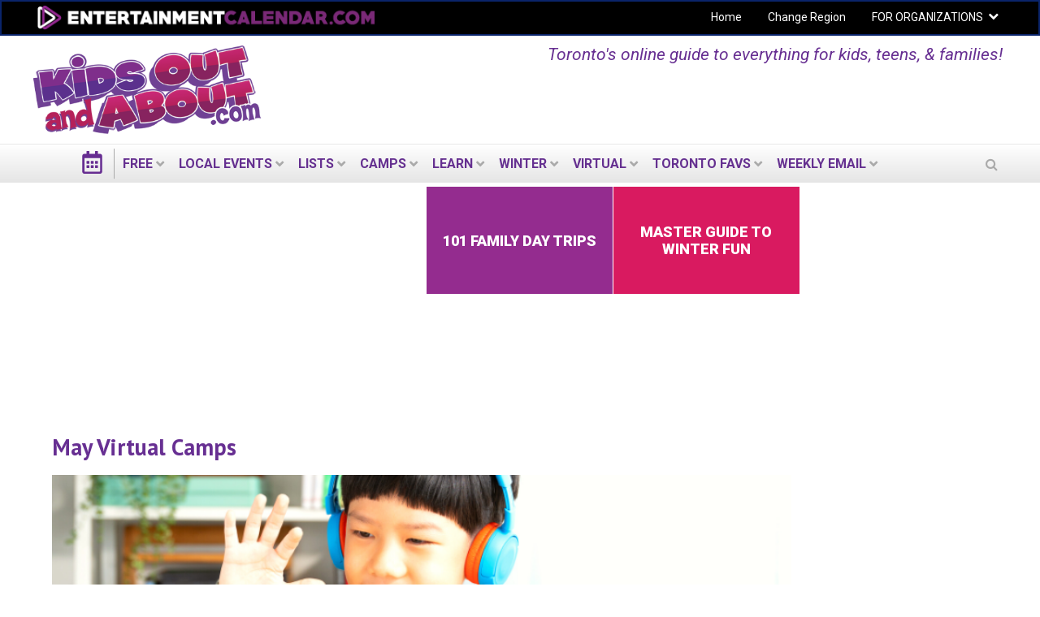

--- FILE ---
content_type: text/html; charset=utf-8
request_url: https://toronto.kidsoutandabout.com/content/may-virtual-camps
body_size: 17951
content:
<!DOCTYPE html PUBLIC "-//W3C//DTD XHTML+RDFa 1.0//EN"
  "http://www.w3.org/MarkUp/DTD/xhtml-rdfa-1.dtd">
<html lang="en" dir="ltr"
  xmlns:og="http://ogp.me/ns#"
  xmlns:content="http://purl.org/rss/1.0/modules/content/"
  xmlns:dc="http://purl.org/dc/terms/"
  xmlns:foaf="http://xmlns.com/foaf/0.1/"
  xmlns:rdfs="http://www.w3.org/2000/01/rdf-schema#"
  xmlns:sioc="http://rdfs.org/sioc/ns#"
  xmlns:sioct="http://rdfs.org/sioc/types#"
  xmlns:skos="http://www.w3.org/2004/02/skos/core#"
  xmlns:xsd="http://www.w3.org/2001/XMLSchema#">
<head profile="http://www.w3.org/1999/xhtml/vocab">
  <meta charset="utf-8">
  <meta name="viewport" content="width=device-width, initial-scale=1.0"><meta name="apple-itunes-app" content="app-id=1261940379">
  <meta http-equiv="Content-Type" content="text/html; charset=utf-8" />
<link rel="shortcut icon" href="https://toronto.kidsoutandabout.com/sites/default/files/koaa_favicon_1.png" type="image/png" />
<script type="application/ld+json">{
    "@context": "http://schema.org",
    "@graph": [
        {
            "@type": "BlogPosting",
            "headline": "May Virtual Camps",
            "description": "Virtual camp programs: May 2026",
            "author": {
                "@type": "Person",
                "@id": "https://toronto.kidsoutandabout.com/users/axtonenter2",
                "name": "AxtonEnter2",
                "url": "https://toronto.kidsoutandabout.com/users/axtonenter2"
            },
            "publisher": {
                "@type": "Organization",
                "@id": "http://www.entertainmentcalendar.com",
                "name": "Entertainment Calendar",
                "url": "http://www.entertainmentcalendar.com",
                "logo": {
                    "@type": "ImageObject",
                    "representativeOfPage": "True",
                    "url": "http://www.entertainmentcalendar.com/img/ec-logo-dark.6de84172.png",
                    "width": "674",
                    "height": "65"
                }
            },
            "datePublished": "Tuesday, January 25, 2022 - 12:02",
            "dateModified": "Thursday, December 11, 2025 - 17:04",
            "image": {
                "@type": "ImageObject",
                "representativeOfPage": "True",
                "url": "https://d2a3qa7amybvvs.cloudfront.net/styles/node_view_200x/s3/s3fs-public/2022-11/field_image/boywavinglaptop.jpg?itok=2xrRICcc",
                "width": "200",
                "height": "200"
            },
            "mainEntityOfPage": "https://toronto.kidsoutandabout.com/content/may-virtual-camps",
            "about": ""
        }
    ]
}</script>
<meta name="description" content="Virtual camp programs: May 2026" />
<meta name="generator" content="Drupal 7 (http://drupal.org)" />
<link rel="canonical" href="https://toronto.kidsoutandabout.com/content/may-virtual-camps" />
<meta property="og:site_name" content="Kids Out and About Toronto" />
<meta property="og:type" content="article" />
<meta property="og:url" content="https://toronto.kidsoutandabout.com/content/may-virtual-camps" />
<meta property="og:title" content="May Virtual Camps" />
<meta property="og:description" content="Virtual camp programs: May 2026" />
<meta property="og:image" content="https://d2a3qa7amybvvs.cloudfront.net/s3fs-public/2022-11/field_image/boywavinglaptop.jpg" />
<meta name="twitter:card" content="summary" />
<meta name="twitter:url" content="https://toronto.kidsoutandabout.com/content/may-virtual-camps" />
<meta name="twitter:title" content="May Virtual Camps" />
<meta name="twitter:description" content="Virtual / Online Camps in May 2026: Virtual camps: Week of May 3, 2026 Virtual camps: Week of May 10, 2026 Virtual camps: Week of May 17, 2026 Virtual camps: Week of May 24, 2026 Virtual camps: Week" />
<meta name="twitter:image" content="https://d2a3qa7amybvvs.cloudfront.net/s3fs-public/2022-11/field_image/boywavinglaptop.jpg" />
 <!-- Google Tag Manager --><noscript><iframe src="//www.googletagmanager.com/ns.html?id=GTM-NSFGTH6" height="0" width="0" style="display:none;visibility:hidden"></iframe></noscript><script>(function(w,d,s,l,i){w[l]=w[l]||[];w[l].push({'gtm.start':new Date().getTime(),event:'gtm.js'});var f=d.getElementsByTagName(s)[0],j=d.createElement(s),dl=l!='dataLayer'?'&l='+l:'';j.async=true;j.src='//www.googletagmanager.com/gtm.js?id='+i+dl;f.parentNode.insertBefore(j,f);})(window,document,'script','dataLayer','GTM-NSFGTH6');</script><!-- End Google Tag Manager -->  <title>May Virtual Camps | Kids Out and About Toronto</title>
  <style type="text/css" media="all">
@import url("https://toronto.kidsoutandabout.com/modules/system/system.base.css?t7cw0w");
@import url("https://toronto.kidsoutandabout.com/modules/system/system.menus.css?t7cw0w");
@import url("https://toronto.kidsoutandabout.com/modules/system/system.messages.css?t7cw0w");
@import url("https://toronto.kidsoutandabout.com/modules/system/system.theme.css?t7cw0w");
</style>
<style type="text/css" media="all">
@import url("https://toronto.kidsoutandabout.com/sites/all/modules/contrib/jquery_update/replace/ui/themes/base/minified/jquery.ui.core.min.css?t7cw0w");
@import url("https://toronto.kidsoutandabout.com/sites/all/modules/contrib/jquery_update/replace/ui/themes/base/minified/jquery.ui.datepicker.min.css?t7cw0w");
@import url("https://toronto.kidsoutandabout.com/sites/all/modules/contrib/blazy/css/blazy.css?t7cw0w");
@import url("https://toronto.kidsoutandabout.com/sites/all/modules/contrib/blazy/css/components/blazy.filter.css?t7cw0w");
@import url("https://toronto.kidsoutandabout.com/sites/all/modules/contrib/blazy/css/components/blazy.ratio.css?t7cw0w");
@import url("https://toronto.kidsoutandabout.com/sites/all/modules/contrib/blazy/css/components/blazy.loading.css?t7cw0w");
</style>
<style type="text/css" media="all">
@import url("https://toronto.kidsoutandabout.com/sites/all/modules/contrib/calendar/css/calendar_multiday.css?t7cw0w");
@import url("https://toronto.kidsoutandabout.com/modules/comment/comment.css?t7cw0w");
@import url("https://toronto.kidsoutandabout.com/sites/all/modules/contrib/date/date_api/date.css?t7cw0w");
@import url("https://toronto.kidsoutandabout.com/sites/all/modules/contrib/date/date_popup/themes/datepicker.1.7.css?t7cw0w");
@import url("https://toronto.kidsoutandabout.com/sites/all/modules/contrib/date/date_repeat_field/date_repeat_field.css?t7cw0w");
@import url("https://toronto.kidsoutandabout.com/sites/all/modules/contrib/fences/field.css?t7cw0w");
@import url("https://toronto.kidsoutandabout.com/sites/all/modules/custom/koaa_import/koaa_import.css?t7cw0w");
@import url("https://toronto.kidsoutandabout.com/modules/node/node.css?t7cw0w");
@import url("https://toronto.kidsoutandabout.com/sites/all/modules/contrib/office_hours/office_hours.css?t7cw0w");
@import url("https://toronto.kidsoutandabout.com/modules/search/search.css?t7cw0w");
@import url("https://toronto.kidsoutandabout.com/modules/user/user.css?t7cw0w");
@import url("https://toronto.kidsoutandabout.com/sites/all/modules/contrib/views/css/views.css?t7cw0w");
</style>
<style type="text/css" media="all">
@import url("https://toronto.kidsoutandabout.com/sites/all/modules/contrib/apachesolr_autocomplete/apachesolr_autocomplete.css?t7cw0w");
@import url("https://toronto.kidsoutandabout.com/sites/all/modules/contrib/apachesolr_autocomplete/jquery-autocomplete/jquery.autocomplete.css?t7cw0w");
@import url("https://toronto.kidsoutandabout.com/sites/all/modules/contrib/ctools/css/ctools.css?t7cw0w");
@import url("https://toronto.kidsoutandabout.com/sites/all/modules/contrib/jscrollpane/css/jquery.jscrollpane.css?t7cw0w");
</style>
<link type="text/css" rel="stylesheet" href="https://toronto.kidsoutandabout.com/sites/all/modules/contrib/popup/popup.css?t7cw0w" media="all" />
<style type="text/css" media="all">
@import url("https://toronto.kidsoutandabout.com/sites/all/modules/custom/koaa_cloner/k_cloner.css?t7cw0w");
</style>
<style type="text/css" media="all">
<!--/*--><![CDATA[/*><!--*/
.hide-submit-text{margin:0 10px;}
.hide-submit-text{margin:0 10px;}

/*]]>*/-->
</style>
<style type="text/css" media="all">
@import url("https://toronto.kidsoutandabout.com/sites/all/libraries/mmenu/dist/css/jquery.mmenu.all.css?t7cw0w");
</style>
<style type="text/css" media="all">
<!--/*--><![CDATA[/*><!--*/
@media screen and (min-width:960px){.responsive-menu-block-wrapper.responsive-menu-block{display:block;}#block-responsive-menu-toggle{display:none;}}

/*]]>*/-->
</style>
<style type="text/css" media="all">
@import url("https://toronto.kidsoutandabout.com/sites/all/modules/contrib/responsive_menu/css/responsive_menu.css?t7cw0w");
@import url("https://toronto.kidsoutandabout.com/sites/all/themes/koaa_responsive/dist/css/custom.css?t7cw0w");
</style>
<style type="text/css" media="all">
<!--/*--><![CDATA[/*><!--*/
.mc-modal{z-index:99992 !important;

/*]]>*/-->
</style>
<link type="text/css" rel="stylesheet" href="https://maxcdn.bootstrapcdn.com/font-awesome/4.5.0/css/font-awesome.min.css" media="all" />
<style type="text/css" media="all">
@import url("https://toronto.kidsoutandabout.com/sites/all/modules/contrib/hide_submit/css/hide_submit.css?t7cw0w");
</style>
<style type="text/css" media="all">
@import url("https://toronto.kidsoutandabout.com/sites/all/themes/koaa_responsive/dist/css/styles.css?t7cw0w");
</style>
  <!-- HTML5 element support for IE6-8 -->
  <!--[if lt IE 9]>
    <script src="//html5shiv.googlecode.com/svn/trunk/html5.js"></script>
  <![endif]-->
  <script type="text/javascript" src="https://toronto.kidsoutandabout.com/sites/default/files/js/js_h8Od-FAGkhR_7A30HaaMaTrO_5Hale-5uw8QHV7ogq0.js"></script>
<script type="text/javascript" src="https://toronto.kidsoutandabout.com/sites/default/files/js/js_AiSU4THWVjgAj6jmd7FlEbFEv0WCR8u23vBCzcquX0Y.js"></script>
<script type="text/javascript" src="https://toronto.kidsoutandabout.com/sites/default/files/js/js_scMQqIKt72RsGNgq3Ue1-9Y2r4esjl3yE2H7Y3ZgIxc.js"></script>
<script type="text/javascript" src="https://toronto.kidsoutandabout.com/sites/default/files/js/js_nT-srI5ri-vW_1tnLNNr8HdoTlRMYSI50XOFSxPxUZc.js"></script>
<script type="text/javascript" src="https://toronto.kidsoutandabout.com/sites/all/modules/contrib/popup/popup.js?t7cw0w"></script>
<script type="text/javascript" src="https://toronto.kidsoutandabout.com/sites/default/files/js/js_g536RYQ_qW4_QG38MCIKJpmrdYd2Q47bk2LItb7CKuQ.js"></script>
<script type="text/javascript" src="https://toronto.kidsoutandabout.com/sites/default/files/js/js_vqNz8CgQS-96Um8qCcWjqIfk64tAoBxcxf-Y40tWs60.js"></script>
<script type="text/javascript">
<!--//--><![CDATA[//><!--
jQuery.extend(Drupal.settings, {"basePath":"\/","pathPrefix":"","ajaxPageState":{"theme":"koaa_responsive","theme_token":"SMKrzp8zmnPvAhusSxAlw-HuNKS7eH7IOE0bl7HGnhM","js":{"0":1,"sites\/all\/modules\/contrib\/responsive_menu\/js\/responsive_menu.config.js":1,"sites\/all\/modules\/contrib\/jquery_update\/replace\/jquery\/1.10\/jquery.min.js":1,"misc\/jquery-extend-3.4.0.js":1,"misc\/jquery-html-prefilter-3.5.0-backport.js":1,"misc\/jquery.once.js":1,"misc\/drupal.js":1,"sites\/all\/modules\/contrib\/jquery_update\/replace\/ui\/ui\/minified\/jquery.ui.core.min.js":1,"sites\/all\/libraries\/blazy\/blazy.min.js":1,"sites\/all\/modules\/contrib\/blazy\/js\/dblazy.min.js":1,"sites\/all\/modules\/contrib\/blazy\/js\/bio.min.js":1,"sites\/all\/modules\/contrib\/blazy\/js\/bio.media.min.js":1,"sites\/all\/modules\/contrib\/blazy\/js\/blazy.load.min.js":1,"sites\/all\/modules\/contrib\/jquery_update\/replace\/ui\/ui\/minified\/jquery.ui.datepicker.min.js":1,"sites\/all\/modules\/contrib\/admin_menu\/admin_devel\/admin_devel.js":1,"sites\/all\/modules\/contrib\/apachesolr_sort\/apachesolr_sort.js":1,"sites\/all\/modules\/contrib\/apachesolr_autocomplete\/apachesolr_autocomplete.js":1,"sites\/all\/modules\/contrib\/apachesolr_autocomplete\/jquery-autocomplete\/jquery.autocomplete.js":1,"sites\/all\/modules\/contrib\/cleantalk\/src\/js\/apbct-public.js":1,"sites\/all\/modules\/contrib\/iframe\/iframe.js":1,"sites\/all\/modules\/contrib\/jquery_ajax_load\/jquery_ajax_load.js":1,"sites\/all\/modules\/contrib\/jscrollpane\/js\/jquery.jscrollpane.min.js":1,"sites\/all\/modules\/contrib\/jscrollpane\/js\/jquery.mousewheel.js":1,"sites\/all\/modules\/contrib\/jscrollpane\/js\/script.js":1,"sites\/all\/modules\/contrib\/popup\/popup.js":1,"sites\/all\/modules\/custom\/koaa_cloner\/k_cloner.js":1,"sites\/all\/modules\/contrib\/service_links\/js\/facebook_share.js":1,"sites\/all\/modules\/contrib\/service_links\/js\/twitter_button.js":1,"sites\/all\/modules\/contrib\/service_links\/js\/pinterest_button.js":1,"sites\/all\/libraries\/superfish\/dist\/js\/hoverIntent.js":1,"sites\/all\/libraries\/superfish\/dist\/js\/superfish.min.js":1,"sites\/all\/libraries\/mmenu\/dist\/js\/jquery.mmenu.all.min.js":1,"sites\/all\/modules\/custom\/koaa_ajax_search\/js\/iframeResizer.min.js":1,"sites\/all\/modules\/custom\/koaa_ajax_search\/js\/koaa_ajax_search.js":1,"sites\/all\/modules\/contrib\/field_group\/field_group.js":1,"sites\/all\/modules\/contrib\/hide_submit\/js\/hide_submit.js":1,"sites\/all\/themes\/koaa_responsive\/dist\/js\/app.js":1},"css":{"modules\/system\/system.base.css":1,"modules\/system\/system.menus.css":1,"modules\/system\/system.messages.css":1,"modules\/system\/system.theme.css":1,"misc\/ui\/jquery.ui.core.css":1,"misc\/ui\/jquery.ui.theme.css":1,"misc\/ui\/jquery.ui.datepicker.css":1,"sites\/all\/modules\/contrib\/blazy\/css\/blazy.css":1,"sites\/all\/modules\/contrib\/blazy\/css\/components\/blazy.filter.css":1,"sites\/all\/modules\/contrib\/blazy\/css\/components\/blazy.ratio.css":1,"sites\/all\/modules\/contrib\/blazy\/css\/components\/blazy.loading.css":1,"sites\/all\/modules\/contrib\/calendar\/css\/calendar_multiday.css":1,"modules\/comment\/comment.css":1,"sites\/all\/modules\/contrib\/date\/date_api\/date.css":1,"sites\/all\/modules\/contrib\/date\/date_popup\/themes\/datepicker.1.7.css":1,"sites\/all\/modules\/contrib\/date\/date_repeat_field\/date_repeat_field.css":1,"modules\/field\/theme\/field.css":1,"sites\/all\/modules\/custom\/koaa_import\/koaa_import.css":1,"modules\/node\/node.css":1,"sites\/all\/modules\/contrib\/office_hours\/office_hours.css":1,"modules\/search\/search.css":1,"modules\/user\/user.css":1,"sites\/all\/modules\/contrib\/views\/css\/views.css":1,"sites\/all\/modules\/contrib\/apachesolr_autocomplete\/apachesolr_autocomplete.css":1,"sites\/all\/modules\/contrib\/apachesolr_autocomplete\/jquery-autocomplete\/jquery.autocomplete.css":1,"sites\/all\/modules\/contrib\/ctools\/css\/ctools.css":1,"sites\/all\/modules\/contrib\/jscrollpane\/css\/jquery.jscrollpane.css":1,"sites\/all\/modules\/contrib\/popup\/popup.css":1,"sites\/all\/modules\/custom\/koaa_cloner\/k_cloner.css":1,"0":1,"1":1,"sites\/all\/libraries\/mmenu\/dist\/css\/jquery.mmenu.all.css":1,"2":1,"sites\/all\/modules\/contrib\/responsive_menu\/css\/responsive_menu.css":1,"sites\/all\/themes\/koaa_responsive\/dist\/css\/custom.css":1,"3":1,"https:\/\/maxcdn.bootstrapcdn.com\/font-awesome\/4.5.0\/css\/font-awesome.min.css":1,"sites\/all\/modules\/contrib\/hide_submit\/css\/hide_submit.css":1,"sites\/all\/themes\/koaa_responsive\/dist\/css\/styles.css":1,"sites\/all\/themes\/koaa_responsive\/dist\/css\/jquery.ui.theme.min.css":1}},"apachesolr_autocomplete":{"path":"\/apachesolr_autocomplete","forms":{"search-block-form":{"id":"search-block-form","path":"\/apachesolr_autocomplete_callback\/apachesolr_search_page%3Acore_search"},"search-block-form--2":{"id":"search-block-form--2","path":"\/apachesolr_autocomplete_callback\/apachesolr_search_page%3Acore_search"}}},"jcarousel":{"ajaxPath":"\/jcarousel\/ajax\/views"},"jquery_ajax_load":{"trigger":".jquery_ajax_load","target":"#jquery_ajax_load_target","toggle":true,"animation":true,"base_path":"\/","module_path":"sites\/all\/modules\/contrib\/jquery_ajax_load","site_name":"Kids Out and About Toronto"},"jScrollPane":{"class":".scroll-pane"},"popup":{"effects":{"show":{"default":"this.body.show();","fade":"\n        if (this.opacity){\n          this.body.fadeTo(\u0027medium\u0027,this.opacity);\n        }else{\n          this.body.fadeIn(\u0027medium\u0027);\n        }","slide-down":"this.body.slideDown(\u0027medium\u0027)","slide-down-fade":"\n        this.body.animate(\n          {\n            height:\u0027show\u0027,\n            opacity:(this.opacity ? this.opacity : \u0027show\u0027)\n          }, \u0027medium\u0027\n        );"},"hide":{"default":"this.body.hide();","fade":"this.body.fadeOut(\u0027medium\u0027);","slide-down":"this.body.slideUp(\u0027medium\u0027);","slide-down-fade":"\n        this.body.animate(\n          {\n            height:\u0027hide\u0027,\n            opacity:\u0027hide\u0027\n          }, \u0027medium\u0027\n        );"}},"linger":250,"delay":0},"ws_fs":{"type":"button_count","app_id":"150123828484431","css":""},"ws_pb":{"countlayout":"horizontal"},"hide_submit":{"hide_submit_status":true,"hide_submit_method":"disable","hide_submit_css":"hide-submit-disable","hide_submit_abtext":"","hide_submit_atext":"Working...","hide_submit_hide_css":"hide-submit-processing","hide_submit_hide_text":"Processing...","hide_submit_indicator_style":"expand-left","hide_submit_spinner_color":"#000","hide_submit_spinner_lines":12,"hide_submit_hide_fx":0,"hide_submit_reset_time":5000},"responsive_menu":{"position":"left","theme":"theme-dark","breakpoint":false,"superfish":{"delay":"1200","speed":"100","speedOut":"100"}},"urlIsAjaxTrusted":{"\/content\/may-virtual-camps":true},"field_group":{"fieldset":"full","div":"full"},"blazy":{"loadInvisible":false,"offset":100,"saveViewportOffsetDelay":50,"validateDelay":25,"container":""},"blazyIo":{"enabled":false,"disconnect":false,"rootMargin":"0px","threshold":[0]}});
//--><!]]>
</script>
</head>
<body class="html not-front not-logged-in two-sidebars page-node page-node- page-node-1844732 node-type-article domain-toronto-kidsoutandabout-com one-sidebar sidebar-second role-anonymous-user" >

    
<main class="wrapper">
  <div class="site-navigation">
    <section class="clearfix">
      <section class="top-bar-outer">
        <div class="top-bar-inner">
          <div class="row">
            <div class="col-md-6 pull-left">
              <a class="ec-logo" href="http://www.entertainmentcalendar.com/">
                <img alt="entertainmentcalendar.com" src="/sites/all/themes/koaa_responsive/img/ec-logo-purple.png"/>
             </a>
            </div>
            <div class="col-md-6 pull-right">
              <ul id="top-nav-bar" class="top-nav-bar horizontal-menu sf-menu">
                <li><a href="/">Home</a></li>
                <li><a href="//kidsoutandabout.com">Change Region</a></li>
                <li class="expanded">
                  <a href="//kidsoutandabout.com">FOR ORGANIZATIONS</a>
                  <h2 class="element-invisible">Secondary menu</h2><ul class="links ddown secondary-menu"><li class="menu-15457 first"><a href="/user" title="">Organizations: Login</a></li>
<li class="menu-16444"><a href="/content/how-list-your-organization-kidsoutandaboutcom-or-beyondthenestcom" title="">Organizations: How to post to KOAA lists and calendars</a></li>
<li class="menu-15454"><a href="/user/register" title="">Organizations: Register a new User ID / account</a></li>
<li class="menu-17710 last"><a href="/localadvertising" title="">Organizations: Advertising on KidsOutAndAbout</a></li>
</ul>                </li>
              </ul>
            </div>
          </div>
        </div>
      </section> <!-- top-bar-outer -->
    </section>
    <header>
      <a name="top"></a>
      <div class="l-leaderboard-ad">
        <!-- KOAA Leaderboard [async] --><script type="text/javascript">
                if (!window.AdButler){(
                  function(){
                    var s = document.createElement("script");
                    s.async = true;
                    s.type = "text/javascript";
                    s.src = "https://servedbyadbutler.com/app.js";
                    var n = document.getElementsByTagName("script")[0];
                    n.parentNode.insertBefore(s, n);
                  }());}</script><script type="text/javascript">
var AdButler = AdButler || {}; AdButler.ads = AdButler.ads || [];
var abkw = window.abkw || '';
var plc264767 = window.plc264767 || 0;
document.write('<'+'div id="placement_264767_'+plc264767+'"></'+'div>');
AdButler.ads.push({handler: function(opt){
    AdButler.register(167092, 264767, [728,90], 'placement_264767_'+opt.place, opt);
    }, opt: { place: plc264767++,
            keywords: abkw,
            domain: 'servedbyadbutler.com' }});
</script>                  <p class="lead">Toronto's online guide to everything for kids, teens, &amp; families!</p>
              </div>

      <div class="l-logo">
        <a href="/">
          <img src="https://toronto.kidsoutandabout.com/sites/all/themes/koaa_responsive/logo.png"
               alt="kidsoutandabout.com"
               title="kidsoutandabout.com" id="logo"/>
        </a>
      </div>
      <!-- <div class="l-header-wrapper">
                <a href="/" class="cal-ico"></a>
                <div class="secondary-menu">
          <span class="ddown-trigger"></span>
                  </div>
      </div> -->
    </header>
    <div class="nav-outer">
      <div class="nav-inner">
          <div class="region region-navigation">
    <div id="block-responsive-menu-toggle" class="block block-responsive-menu">

    
  <div class="content">
    <a id="toggle-icon" class="toggle responsive-menu-toggle-icon" title="Menu" href="#off-canvas">
  <span class="icon"></span><span class="label">Menu</span>
</a>  </div>
</div>
<div id="block-koaa-utils-koaa-horizontal-menu" class="block block-koaa-utils">

    
  <div class="content">
    <nav class="responsive-menu-block-wrapper responsive-menu-block menu-name-main-menu">
  <ul id="horizontal-menu" class="horizontal-menu"><li class="cal-ico expanded"><a href="/"></a></li>
<li class="first expanded menu-mlid-31280"><a href="/view/everything-free">FREE</a><ul class="sub-nav menu-tree-mlid-31280"><li class="first leaf menu-mlid-31283"><a href="/view/everything-free">Free Events Today</a></li>
<li class="leaf menu-mlid-31286"><a href="/content/free-things-do-weekend-and-around-toronto">Free Events This Weekend</a></li>
<li class="leaf menu-mlid-31289"><a href="/content/free-things-do-next-weekend-and-around-toronto">Free Events Next Weekend</a></li>
<li class="last leaf menu-mlid-31292"><a href="https://toronto.kidsoutandabout.com/content/free-places-take-kids-and-around-toronto">Free Places to Take Your Kids</a></li>
</ul></li>
<li class="expanded menu-mlid-31295"><a href="/">LOCAL EVENTS</a><ul class="sub-nav menu-tree-mlid-31295"><li class="first leaf menu-mlid-31298"><a href="/event-list">Today&#039;s Events</a></li>
<li class="leaf menu-mlid-42875"><a href="/content/free-things-do-weekend-and-around-toronto">Free Events This Weekend</a></li>
<li class="leaf menu-mlid-42884"><a href="/content/things-do-weekend-and-around-toronto">All Events This Weekend</a></li>
<li class="leaf menu-mlid-42878"><a href="/content/free-things-do-next-weekend-and-around-toronto">Free Events Next Weekend</a></li>
<li class="leaf menu-mlid-42881"><a href="/content/things-do-next-weekend-and-around-toronto">All Events Next Weekend</a></li>
<li class="leaf menu-mlid-65512"><a href="/content/black-history-month-events">Black History Month Events</a></li>
<li class="leaf menu-mlid-65689"><a href="/content/maple-sugar-syrup-events-toronto-area">Maple Sugar &amp; Syrup Events</a></li>
<li class="last expanded menu-mlid-31322"><a href="/">Activities by Age</a><ul class="sub-nav menu-tree-mlid-31322"><li class="first leaf menu-mlid-31325"><a href="/view/taxonomy-multilist/164%2B165%2B166">Activities for Babies &amp; Toddlers</a></li>
<li class="leaf menu-mlid-31328"><a href="/view/taxonomy-multilist/166%2B167">Activities for Preschoolers</a></li>
<li class="leaf menu-mlid-31331"><a href="/view/taxonomy-multilist/168">Activities for kids in Early Elementary School</a></li>
<li class="leaf menu-mlid-31334"><a href="/view/taxonomy-multilist/168">Activities for &#039;tweens</a></li>
<li class="leaf menu-mlid-31337"><a href="/view/taxonomy-multilist/170">Activities for Teens</a></li>
<li class="last leaf menu-mlid-31340"><a href="/view/taxonomy-multilist/171%2B172">Activities for the Whole Family</a></li>
</ul></li>
</ul></li>
<li class="expanded menu-mlid-31343"><a href="/">LISTS</a><ul class="sub-nav menu-tree-mlid-31343"><li class="first leaf menu-mlid-51545"><a href="/content/csas-community-supported-agriculture-toronto">CSAs - Community-Supported Agriculture</a></li>
<li class="leaf menu-mlid-31409"><a href="/content/birthday-party-locations-and-around-toronto">Birthdays</a></li>
<li class="leaf menu-mlid-31382"><a href="/content/fun-farm-summer-and-fall-toronto">Fun on the Farm</a></li>
<li class="leaf menu-mlid-31406"><a href="/content/indoor-play-centers-and-around-toronto">Indoor Play Centers</a></li>
<li class="leaf menu-mlid-46045"><a href="/content/escape-rooms-and-around-toronto">Escape Rooms</a></li>
<li class="leaf menu-mlid-57018"><a href="https://toronto.kidsoutandabout.com/content/annual-memberships-and-season-passes-toronto-area-attractions">Local venues with memberships &amp; season passes</a></li>
<li class="leaf menu-mlid-53224"><a href="/content/kid-friendly-museums-and-around-toronto">Museums</a></li>
<li class="leaf menu-mlid-31415"><a href="/content/preschool-day-care-and-toddler-programs-and-around-toronto">Preschools &amp; Day Care</a></li>
<li class="leaf menu-mlid-31418"><a href="/content/private-schools-toronto-area">Private Schools</a></li>
<li class="leaf menu-mlid-66981"><a href="/content/kidsoutandaboutcom-video-sneak-peek-private-school-experiences-toronto-area">Local Private School Videos</a></li>
<li class="expanded menu-mlid-31421"><a href="/view/taxonomy-multilist-organization/185%2B128%2B102%2B113%2B175%2B125%2B543%2B332%2B269%2B126%2B270%2B150%2B365%2B124%2B249%2B248%2B189%2B176%2B539%2B541%2B177%2B251%2B190">Arts</a><ul class="sub-nav menu-tree-mlid-31421"><li class="first leaf menu-mlid-31424"><a href="/category/activity-type/concert">Concerts</a></li>
<li class="leaf menu-mlid-31427"><a href="/view/taxonomy-multilist-organization/124">Music Organizations</a></li>
<li class="leaf menu-mlid-31430"><a href="/view/taxonomy-multilist/150%2B151">Performances &amp; Movies</a></li>
<li class="leaf menu-mlid-31433"><a href="/content/kid-friendly-theater-and-around-toronto">Local Theater</a></li>
<li class="leaf menu-mlid-31436"><a href="/view/taxonomy-multilist-organization/125">Dance Organizations</a></li>
<li class="leaf menu-mlid-31439"><a href="/view/taxonomy-multilist/125">Dance Performances</a></li>
<li class="leaf menu-mlid-31442"><a href="/content/kid-friendly-museums-and-around-toronto">Museums</a></li>
<li class="leaf menu-mlid-31445"><a href="/view/taxonomy-multilist/139">Exhibits</a></li>
<li class="last leaf menu-mlid-31448"><a href="/view/taxonomy-multilist-organization/175">Visual Arts Organizations</a></li>
</ul></li>
<li class="expanded menu-mlid-31451"><a href="/">Outside Fun</a><ul class="sub-nav menu-tree-mlid-31451"><li class="first leaf menu-mlid-31457"><a href="/content/zoos-and-nature-centers-toronto-area">Nature Centers &amp; Zoos</a></li>
<li class="leaf menu-mlid-31460"><a href="/content/amusement-parks-within-driving-distance-toronto">Amusement Parks</a></li>
<li class="leaf menu-mlid-31463"><a href="/content/hike-kids-toronto-area">Hikes</a></li>
<li class="leaf menu-mlid-31469"><a href="/content/places-play-mini-golf-and-around-toronto">Mini Golf</a></li>
<li class="last leaf menu-mlid-57482"><a href="https://toronto.kidsoutandabout.com/content/family-friendly-skiing-within-driving-distance-toronto">Skiing</a></li>
</ul></li>
<li class="leaf menu-mlid-60846"><a href="/content/tutors-and-academic-enrichment-centres-and-around-toronto">Tutors and tutoring centers</a></li>
<li class="expanded menu-mlid-31493"><a href="/">Active Fun</a><ul class="sub-nav menu-tree-mlid-31493"><li class="first leaf menu-mlid-31496"><a href="/content/sports-fitness">Get Active: Sports &amp; Fitness</a></li>
<li class="leaf menu-mlid-31499"><a href="/view/taxonomy-multilist-organization/87">Local Gyms &amp; Rec Centers</a></li>
<li class="leaf menu-mlid-31502"><a href="/category/organization-type/sports-education">Sports Education</a></li>
<li class="last leaf menu-mlid-31505"><a href="/view/taxonomy-multilist-organization/88%2B243%2B194">Sports Teams</a></li>
</ul></li>
<li class="leaf menu-mlid-31532"><a href="/content/special-needs-resources-and-around-toronto">Special Needs</a></li>
<li class="last expanded menu-mlid-31535"><a href="/">Articles &amp; Reviews</a><ul class="sub-nav menu-tree-mlid-31535"><li class="first leaf menu-mlid-31538"><a href="/content/fun-family-food">Food Ideas</a></li>
<li class="leaf menu-mlid-31541"><a href="/category/article-type/parenting-hacks">Parenting Hacks</a></li>
<li class="leaf menu-mlid-31544"><a href="/content/local-resource-reviews">Local Reviews</a></li>
<li class="leaf menu-mlid-31547"><a href="/content/kidsoutandaboutcoms-guide-north-american-family-vacations">Vacation Reviews</a></li>
<li class="leaf menu-mlid-31550"><a href="/category/article-type/product-review">Product Reviews</a></li>
<li class="leaf menu-mlid-31553"><a href="/content/kidsoutandabout-reviews">Book, Music, &amp; Games Reviews</a></li>
<li class="last leaf menu-mlid-31556"><a href="/category/article-type/event-review">Event Reviews</a></li>
</ul></li>
</ul></li>
<li class="expanded menu-mlid-59986"><a href="/">Camps</a><ul class="sub-nav menu-tree-mlid-59986"><li class="first leaf menu-mlid-59977"><a href="/content/spring-break-camps-toronto-area">Spring Break Camps</a></li>
<li class="leaf menu-mlid-59932"><a href="/content/guide-summer-camps-toronto-area">Summer Camps 2026: Master Guide</a></li>
<li class="expanded menu-mlid-59935"><a href="/content/guide-summer-camps-toronto-area">Summer Camps by Subject</a><ul class="sub-nav menu-tree-mlid-59935"><li class="first leaf menu-mlid-59938"><a href="/content/day-camps-and-around-toronto">General Day Camps</a></li>
<li class="leaf menu-mlid-59941"><a href="/content/overnight-camps-kids-toronto">Overnight Camps</a></li>
<li class="leaf menu-mlid-59944"><a href="/content/music-summer-camps-toronto-area">Music</a></li>
<li class="leaf menu-mlid-59947"><a href="/content/drama-and-musical-theater-summer-camps-toronto">Theater</a></li>
<li class="leaf menu-mlid-59950"><a href="/content/dance-summer-camps-toronto">Dance</a></li>
<li class="leaf menu-mlid-59953"><a href="/content/sports-summer-camps-and-around-toronto">Sports/Fitness</a></li>
<li class="leaf menu-mlid-59956"><a href="/content/stem-camps-and-other-camps-make-you-think-toronto">STEM, Language, and Culture</a></li>
<li class="leaf menu-mlid-62061"><a href="/content/nature-camps-toronto-area">Nature</a></li>
<li class="leaf menu-mlid-59959"><a href="/content/visual-arts-summer-camps-toronto-area">Visual Arts</a></li>
<li class="leaf menu-mlid-59962"><a href="https://toronto.kidsoutandabout.com/content/cooking-crafts-camps-and-around-toronto">Cooking &amp; Crafts</a></li>
<li class="leaf menu-mlid-59965"><a href="/content/preschool-summer-camps-toronto-area">Preschool</a></li>
<li class="leaf menu-mlid-59968"><a href="/content/special-needs-camps-kids-and-around-toronto">Special Needs</a></li>
<li class="last leaf menu-mlid-59971"><a href="/content/religious-summer-camps-and-around-toronto">Religious</a></li>
</ul></li>
<li class="expanded menu-mlid-31577"><a href="/content/guide-summer-camps-toronto-area">Week by Week 2026 Camp Calendar</a><ul class="sub-nav menu-tree-mlid-31577"><li class="first leaf menu-mlid-31580"><a href="/content/may-camps">May Camps</a></li>
<li class="leaf menu-mlid-31583"><a href="/content/june-camps-2026">June Camps</a></li>
<li class="leaf menu-mlid-31586"><a href="/content/july-camps">July Camps</a></li>
<li class="last leaf menu-mlid-31589"><a href="/content/august-camps">August Camps</a></li>
</ul></li>
<li class="last leaf menu-mlid-59974"><a href="/virtual-summer-camps">Virtual/Online Summer Camps</a></li>
</ul></li>
<li class="expanded menu-mlid-31559"><a href="/">LEARN</a><ul class="sub-nav menu-tree-mlid-31559"><li class="first expanded menu-mlid-31562"><a href="/content/toronto-after-school-and-saturday-classes">Local Classes</a><ul class="sub-nav menu-tree-mlid-31562"><li class="first leaf menu-mlid-31565"><a href="/content/toronto-after-school-and-saturday-classes">Classes by Subject</a></li>
<li class="leaf menu-mlid-56663"><a href="http://toronto.kidsoutandabout.com/content/sports-classes-toronto-area">Sports &amp; Fitness</a></li>
<li class="leaf menu-mlid-64440"><a href="/content/exercise-health-classes-toronto-area">Exercise &amp; Health</a></li>
<li class="leaf menu-mlid-56669"><a href="http://toronto.kidsoutandabout.com/content/gymnastics-programs-toronto-area">Gymnastics</a></li>
<li class="leaf menu-mlid-62271"><a href="/content/horse-riding-and-horseback-lessons-around-toronto">Horseback Riding</a></li>
<li class="leaf menu-mlid-56666"><a href="http://toronto.kidsoutandabout.com/content/martial-arts-schools-toronto-area">Martial Arts</a></li>
<li class="leaf menu-mlid-56654"><a href="http://toronto.kidsoutandabout.com/content/performing-arts-dance-drama-music-classes-toronto-area">Performing Arts</a></li>
<li class="leaf menu-mlid-64443"><a href="/content/dance-studios-and-schools-toronto">Dance</a></li>
<li class="leaf menu-mlid-56945"><a href="/content/visual-arts-film-painting-arts-crafts-classes-toronto-area">Visual Arts</a></li>
<li class="leaf menu-mlid-56657"><a href="/content/hands-arts-crafts-cooking-classes-toronto-area">Hands-on (Arts &amp; Crafts &amp; Cooking)</a></li>
<li class="leaf menu-mlid-56660"><a href="/content/sign-language-classes-toronto-area">Sign Language</a></li>
<li class="leaf menu-mlid-56651"><a href="http://toronto.kidsoutandabout.com/content/academic-math-science-technology-history-test-prep-classes-toronto-area">Academic (Science, Tech, Writing,  History, Test prep, etc)</a></li>
<li class="leaf menu-mlid-56672"><a href="http://toronto.kidsoutandabout.com/content/preschool-classes-toronto-area">Preschool</a></li>
<li class="leaf menu-mlid-56675"><a href="http://toronto.kidsoutandabout.com/content/home-schooling-classes-toronto-area">Homeschool</a></li>
<li class="leaf menu-mlid-64077"><a href="/content/special-needs-classes-toronto-area">Special Needs</a></li>
<li class="leaf menu-mlid-64080"><a href="/content/religious-classes-toronto-area">Religious</a></li>
<li class="last leaf menu-mlid-64083"><a href="/content/pregnancy-childbirth-classes-toronto-area">Pregnancy</a></li>
</ul></li>
<li class="leaf menu-mlid-47299"><a href="/content/virtual-online-classes">Virtual/Online Classes</a></li>
<li class="leaf menu-mlid-59980"><a href="/content/private-schools-toronto-area">Private Schools</a></li>
<li class="leaf menu-mlid-66982"><a href="/content/kidsoutandaboutcom-video-sneak-peek-private-school-experiences-toronto-area">Local Private School Videos</a></li>
<li class="leaf menu-mlid-59983"><a href="/content/preschool-day-care-and-toddler-programs-and-around-toronto">Preschools &amp; Day Care</a></li>
<li class="leaf menu-mlid-60849"><a href="/content/tutors-and-academic-enrichment-centres-and-around-toronto">Tutors and tutoring centers</a></li>
<li class="expanded menu-mlid-31508"><a href="/">Smart Stuff</a><ul class="sub-nav menu-tree-mlid-31508"><li class="first leaf menu-mlid-31511"><a href="/view/taxonomy-multilist/139">Exhibits - current &amp; upcoming</a></li>
<li class="leaf menu-mlid-31514"><a href="/content/libraries-toronto-region">Libraries</a></li>
<li class="leaf menu-mlid-31517"><a href="/content/kid-friendly-museums-and-around-toronto">Museums</a></li>
<li class="leaf menu-mlid-31520"><a href="/view/taxonomy-multilist/210%2B247%2B223%2B209">Story times at libraries &amp; bookstores</a></li>
<li class="leaf menu-mlid-31523"><a href="/content/tutors-and-academic-enrichment-centres-and-around-toronto">Tutoring</a></li>
<li class="last leaf menu-mlid-31526"><a href="/view/taxonomy-multilist-organization/112%2B227%2B15%2B186%2B184%2B188%2B120%2B183%2B193%2B116">Organizations focused on STEM or Culture</a></li>
</ul></li>
<li class="last leaf menu-mlid-31529"><a href="/content/homeschool-groups-and-programs-and-around-toronto">Homeschool Groups &amp; Programs</a></li>
</ul></li>
<li class="expanded menu-mlid-61767"><a href="/">Winter</a><ul class="sub-nav menu-tree-mlid-61767"><li class="first leaf menu-mlid-65789"><a href="/content/maple-sugar-syrup-events-toronto-area">Maple Sugar &amp; Syrup Events</a></li>
<li class="expanded menu-mlid-45088"><a href="/content/master-guide-winter-fun-and-around-toronto">Master Guide to Winter Fun</a><ul class="sub-nav menu-tree-mlid-45088"><li class="first leaf menu-mlid-65143"><a href="/content/master-guide-winter-fun-and-around-toronto">Master Guide to Winter Fun</a></li>
<li class="last leaf menu-mlid-31481"><a href="/content/embrace-winter">Winter Fun: Embrace Winter Sports</a></li>
</ul></li>
<li class="leaf menu-mlid-31484"><a href="/content/ice-skating-toronto-area">Winter Fun: Skating</a></li>
<li class="leaf menu-mlid-31487"><a href="/content/family-friendly-skiing-within-driving-distance-toronto">Winter Fun: Skiing</a></li>
<li class="leaf menu-mlid-31400"><a href="/content/master-guide-summer-fun-toronto">Master Guide to Summer Fun</a></li>
<li class="expanded menu-mlid-31379"><a href="/content/master-guide-fall-fun-toronto-area">Master Guide to Fall Fun</a><ul class="sub-nav menu-tree-mlid-31379"><li class="first leaf menu-mlid-65137"><a href="/content/master-guide-fall-fun-toronto-area">Master Guide to Fall Fun</a></li>
<li class="leaf menu-mlid-66548"><a href="/content/fun-farm-summer-and-fall-toronto">Fun on the Farm</a></li>
<li class="leaf menu-mlid-31394"><a href="/content/halloween-and-around-toronto">Halloween Fun</a></li>
<li class="leaf menu-mlid-31397"><a href="/view/taxonomy-multilist/30%2C136">Fall Festivals</a></li>
<li class="leaf menu-mlid-31385"><a href="/content/places-pick-apples-near-toronto">Apple Picking</a></li>
<li class="leaf menu-mlid-31388"><a href="/content/corn-mazes-and-around-toronto">Corn Mazes</a></li>
<li class="last leaf menu-mlid-31391"><a href="/content/pumpkin-patches-toronto-area">Pumpkin Patches</a></li>
</ul></li>
<li class="last expanded menu-mlid-31346"><a href="/content/master-guide-december-holiday-fun-toronto">The GTA&#039;s Master Guide to Holiday Fun</a><ul class="sub-nav menu-tree-mlid-31346"><li class="first leaf menu-mlid-44812"><a href="/content/101-ideas-holiday-family-fun-toronto">101 Holiday Happenings around the GTA</a></li>
<li class="leaf menu-mlid-65140"><a href="/content/master-guide-december-holiday-fun-toronto">Master Guide to Holiday Fun</a></li>
<li class="leaf menu-mlid-31355"><a href="/content/christmas-tree-farms-and-around-toronto">Christmas Tree Farms</a></li>
<li class="leaf menu-mlid-53230"><a href="/content/170-subscription-boxes-kids-and-families-gifts-keep-giving">Subscriptions Boxes: Gifts That Keep on Giving</a></li>
<li class="leaf menu-mlid-31358"><a href="/category/activity-type/santa-claus">Where to visit Santa</a></li>
<li class="leaf menu-mlid-31349"><a href="/view/everything-free/">FREE Holiday Events</a></li>
<li class="leaf menu-mlid-31361"><a href="/view/taxonomy-multilist/293">Christmas Activities</a></li>
<li class="leaf menu-mlid-31367"><a href="/view/taxonomy-multilist-event/294">Chanukah</a></li>
<li class="leaf menu-mlid-31370"><a href="/view/taxonomy-multilist/295">Kwanzaa</a></li>
<li class="leaf menu-mlid-31364"><a href="/content/lightbulb-day-winter-solstice-celebration">Lightbulb Day</a></li>
<li class="leaf menu-mlid-31373"><a href="/content/new-years-eve-kids-family-activities-and-around-toronto">New Year&#039;s Eve Activities</a></li>
<li class="last leaf menu-mlid-31352"><a href="/koaa_ajax_view/taxonomy-multilist-event/113%2C21">Holiday concerts and performances</a></li>
</ul></li>
</ul></li>
<li class="expanded menu-mlid-46894"><a href="/">Virtual</a><ul class="sub-nav menu-tree-mlid-46894"><li class="first leaf menu-mlid-46897"><a href="/view/virtual-events">Upcoming online events</a></li>
<li class="leaf menu-mlid-51566"><a href="/content/virtual-online-classes">Virtual/Online Learning Resources &amp; Classes</a></li>
<li class="leaf menu-mlid-49855"><a href="/virtual-summer-camps">Virtual/Online Summer Camps</a></li>
<li class="last leaf menu-mlid-46903"><a href="/content/virtual-experiences-available-247">24/7 virtual experiences</a></li>
</ul></li>
<li class="expanded menu-mlid-31622"><a href="/">Toronto Favs</a><ul class="sub-nav menu-tree-mlid-31622"><li class="first leaf menu-mlid-31628"><a href="/content/top-20-places-take-kids-and-around-toronto">Top 20 Places to Take Kids around Toronto</a></li>
<li class="leaf menu-mlid-50326"><a href="https://toronto.kidsoutandabout.com/content/101-family-day-trips-toronto">101 Family Day Trips from Toronto</a></li>
<li class="last leaf menu-mlid-57653"><a href="/blog">Notes from Deb</a></li>
</ul></li>
<li class="last expanded menu-mlid-31649"><a href="/">WEEKLY EMAIL</a><ul class="sub-nav menu-tree-mlid-31649"><li class="first leaf menu-mlid-31652"><a href="/content/kidsoutandabout-toronto-latest-e-newsletter">Read this week&#039;s newsletter list of local events</a></li>
<li class="leaf menu-mlid-31655"><a href="https://toronto.kidsoutandabout.com/content/free-weekly-e-newsletter-signup-toronto-area">Sign up for our fabulous FREE weekly e-newsletter</a></li>
<li class="last leaf menu-mlid-31658"><a href="/localadvertising">Advertise in Our Weekly E-newsletter</a></li>
</ul></li>
</ul></nav>
  </div>
</div>
<div id="block-search-form" class="block block-search">

    
  <div class="content">
    <form action="/content/may-virtual-camps" method="post" id="search-block-form" accept-charset="UTF-8"><div><div class="container-inline">
      <h2 class="element-invisible">Search form</h2>
    <div class="form-item form-type-textfield form-item-search-block-form">
  <label class="element-invisible" for="edit-search-block-form--2">Search </label>
 <input title="Enter the terms you wish to search for." class="apachesolr-autocomplete form-text" data-apachesolr-autocomplete-id="search-block-form" type="text" id="edit-search-block-form--2" name="search_block_form" value="" size="15" maxlength="128" />
</div>
<div class="form-actions form-wrapper" id="edit-actions"><input type="submit" id="edit-submit" name="op" value="Search" class="form-submit" /></div><input type="hidden" name="form_build_id" value="form-ezmciQBzL2pa2hqyHIg_q8J4mFZ4FkJKdjtMBFpOFqM" />
<input type="hidden" name="form_id" value="search_block_form" />
</div>
</div></form>  </div>
</div>
  </div>
      </div><!-- end nav inner -->
    </div> <!-- end nav outer -->
  </div> <!-- end site navigation -->

  <div class="site-main-content">
    <section id="main">
            <article>
                                          
                              <aside class="top page-hero clearfix">
              <div class="header-left">
                <div class="videoWrapper">
                  <!-- Rochester KOAA Video [async] --><script type="text/javascript">
                if (!window.AdButler){(
                  function(){
                    var s = document.createElement("script");
                    s.async = true;
                    s.type = "text/javascript";
                    s.src = "https://servedbyadbutler.com/app.js";
                    var n = document.getElementsByTagName("script")[0];
                    n.parentNode.insertBefore(s, n);
                  }());}</script><script type="text/javascript">
var AdButler = AdButler || {}; AdButler.ads = AdButler.ads || [];
var abkw = window.abkw || '';
var plc325405 = window.plc325405 || 0;
document.write('<'+'div id="placement_325405_'+plc325405+'"></'+'div>');
AdButler.ads.push({handler: function(opt){
    AdButler.register(167092, 325405, [729,410], 'placement_325405_'+opt.place, opt);
    }, opt: { place: plc325405++,
            keywords: abkw,
            domain: 'servedbyadbutler.com' }});
</script>                </div>
              </div>
              <div class="header-right">
                <!-- KOAA Top Header [async] --><script type="text/javascript">
                if (!window.AdButler){(
                  function(){
                    var s = document.createElement("script");
                    s.async = true;
                    s.type = "text/javascript";
                    s.src = "https://servedbyadbutler.com/app.js";
                    var n = document.getElementsByTagName("script")[0];
                    n.parentNode.insertBefore(s, n);
                  }());}</script><script type="text/javascript">
var AdButler = AdButler || {}; AdButler.ads = AdButler.ads || [];
var abkw = window.abkw || '';
var plc264769 = window.plc264769 || 0;
document.write('<'+'div id="placement_264769_'+plc264769+'"></'+'div>');
AdButler.ads.push({handler: function(opt){
    AdButler.register(167092, 264769, [450,150], 'placement_264769_'+opt.place, opt);
    }, opt: { place: plc264769++,
            keywords: abkw,
            domain: 'servedbyadbutler.com' }});
</script>                  <div class="region region-highlighted">
    <div id="block-koaa-utils-koaa-secondary-menu" class="block block-koaa-utils">

    
  <div class="content">
    <h2 class="element-invisible">Secondary menu</h2><ul class="region-highlighted"><li class="menu-43046 first"><a href="/content/101-family-day-trips-toronto" title="">101 Family Day Trips</a></li>
<li class="menu-45076 last"><a href="/content/master-guide-winter-fun-and-around-toronto" title="">Master Guide to Winter Fun</a></li>
</ul>  </div>
</div>
  </div>
              </div>
            </aside>
                          
        <div class="page-content clearfix">
            <div class="region region-content">
    <div id="block-system-main" class="block block-system">

    
  <div class="content">
    
<div id="node-1844732"
     class="node node-article mode-full clearfix" about="/content/may-virtual-camps" typeof="sioc:Item foaf:Document">

    
            <h1>May Virtual Camps</h1>
    
    
    <div class="content">
        <div class="field field-name-body field-type-text-with-summary field-label-hidden"><div class="field-items"><div class="field-item even" property="content:encoded"><p><img style="display: block; margin-left: auto; margin-right: auto;" src="/sites/default/files/u145209/May%20Virtual%20Cropped.png" width="690" height="345" /></p>
<h2 style="text-align: center;">Virtual / Online Camps in May 2026:</h2>
<h3 style="text-align: center;"><span style="text-decoration: underline;"><a href="/virtual-summer-camps?page=0&amp;mini=2026-W19" target="_blank" rel="noopener noreferrer">Virtual camps: Week of May 3, 2026</a></span></h3>
<h3 style="text-align: center;"><span style="text-decoration: underline;"><a href="/virtual-summer-camps?page=0&amp;mini=2026-W20" target="_blank" rel="noopener noreferrer">Virtual camps: Week of May 10, 2026</a></span></h3>
<h3 style="text-align: center;"><span style="text-decoration: underline;"><a href="/virtual-summer-camps?page=0&amp;mini=2026-W21" target="_blank" rel="noopener noreferrer">Virtual camps: Week of May 17, 2026</a></span></h3>
<h3 style="text-align: center;"><span style="text-decoration: underline;"><a href="/virtual-summer-camps?page=0&amp;mini=2026-W22" target="_blank" rel="noopener noreferrer">Virtual camps: Week of May 24, 2026</a></span></h3>
<h3 style="text-align: center;"><span style="text-decoration: underline;"><a href="/virtual-summer-camps?page=0&amp;mini=2026-W23" target="_blank" rel="noopener noreferrer">Virtual camps: Week of May 31, 2026</a></span></h3>
<hr /><p>And here are some other great camps that can be attended from anywhere:</p>
</div></div></div><script type="text/javascript">
              (function() {
                var s = document.createElement("script");
                var inlineScript = document.createTextNode("dataLayer.push({\
                  'organization': 'Wealthy Habits',\
                  'viewtype': 'OrganizationListView',\
                  'event': 'organizationView',\
                });");
                s.type = "text/javascript";
                s.appendChild(inlineScript);
                document.head.insertBefore(s, document.head.childNodes[0]);
              })();
            </script><div class="field field-name-field-promoted-placement field-type-field-collection field-label-hidden"><div class="field-items"><div class="field-item even"><div class="promoted-listing group-left field-group-div"><a href="https://www.idtech.com/virtual?utm_source=kidsoutandabout.com&amp;utm_medium=referral&amp;utm_content=223_virtual" target="_blank">
  <h2 class="field field-name-field-ptitle field-type-text field-label-hidden">
    iD Tech Summer  </h2>
</a><div class="field field-name-field-pbody field-type-text-long field-label-hidden"><div class="field-items"><div class="field-item even"><p>Take your child’s coding, game dev, and design skills to new heights in our one-of-a-kind online camps. Led by elite STEM talent who love to share their passion for tech, kids and teens will build exciting projects and have a blast collaborating with new friends. Register now for weeklong camps or two-week bootcamps to keep your child engaged during spring and summer break. <a href="https://www.idtech.com/virtual?utm_source=kidsoutandabout.com&amp;utm_medium=referral&amp;utm_content=223_virtual" target="_blank" rel="noopener noreferrer">Click here for information and to register</a>.</p>
</div></div></div><div class="field field-name-field-pwebsite-url field-type-link-field field-label-hidden"><div class="field-items"><div class="field-item even"><a href="https://www.idtech.com/virtual?utm_source=kidsoutandabout.com&amp;utm_medium=referral&amp;utm_content=223_virtual" target="_blank">Visit Website</a></div></div></div></div><div class="group-right field-group-div"><a href="https://www.idtech.com/virtual?utm_source=kidsoutandabout.com&amp;utm_medium=referral&amp;utm_content=223_virtual" target="_blank"><div class="field field-name-field-pimage field-type-image field-label-hidden"><div class="field-items"><div class="field-item even"><img typeof="foaf:Image" src="https://d2a3qa7amybvvs.cloudfront.net/styles/activity_image/s3/s3fs-public/1647107097IDTech Virtual 223x223 stacked logo.png?itok=jXNlx6Mu" width="650" height="650" alt="" /></div></div></div></a></div><div class="field field-name-field-hide-this-promoted-placeme field-type-list-boolean field-label-hidden"><div class="field-items"><div class="field-item even"></div></div></div></div><div class="field-item odd"><div class="promoted-listing group-left field-group-div"><a href="https://www.codewizardshq.com/summer?utm_source=KOO_eblast&amp;utm_medium=email&amp;utm_campaign=KOO_22" target="_blank">
  <h2 class="field field-name-field-ptitle field-type-text field-label-hidden">
    CodeWizardsHQ Live Online Coding Classes for Kids and Teens  </h2>
</a><div class="field field-name-field-pbody field-type-text-long field-label-hidden"><div class="field-items"><div class="field-item even"><p>Learn to code from the best this summer! CodeWizardsHQ offers the most fun (<em>and effective!</em>) coding camps and classes for ages 8-18. Hands-on and interactive learning, highly customizable projects, and engaging coding-professional educators make for an experience that students love. Their Minecraft and Roblox coding camps are perfect for gamers interested in coding. Students can learn Python, JavaScript, HTML/CSS, Scratch, Java and more. Three week classes and one week camps are available. No driving! Attend from home. Beginners and advanced coders alike are welcome (placement testing available). Save $50 if you enroll before May 1st!  <a href="https://www.codewizardshq.com/summer?utm_source=KOO_eblast&amp;utm_medium=email&amp;utm_campaign=KOO_22">Learn more</a></p>
</div></div></div><div class="field field-name-field-pwebsite-url field-type-link-field field-label-hidden"><div class="field-items"><div class="field-item even"><a href="https://www.codewizardshq.com/summer?utm_source=KOO_eblast&amp;utm_medium=email&amp;utm_campaign=KOO_22" target="_blank">Visit Website</a></div></div></div></div><div class="group-right field-group-div"><a href="https://www.codewizardshq.com/summer?utm_source=KOO_eblast&amp;utm_medium=email&amp;utm_campaign=KOO_22" target="_blank"><div class="field field-name-field-pimage field-type-image field-label-hidden"><div class="field-items"><div class="field-item even"><img typeof="foaf:Image" src="https://d2a3qa7amybvvs.cloudfront.net/styles/activity_image/s3/s3fs-public/1647613136summer program 223.png?itok=Tk0saWVT" width="650" height="650" alt="" /></div></div></div></a></div><div class="field field-name-field-hide-this-promoted-placeme field-type-list-boolean field-label-hidden"><div class="field-items"><div class="field-item even"></div></div></div></div><div class="field-item even"><div class="promoted-listing group-left field-group-div"><a href="https://wealthyhabits.org/all_youth_online/online-summer-camps/" target="_blank">
  <h2 class="field field-name-field-ptitle field-type-text field-label-hidden">
    Wealthy Habits  </h2>
</a>
  <strong class="field field-name-field-psubtitle field-type-text field-label-hidden">
    Save 10% using discount code KOAA2022  </strong>
<div class="field field-name-field-pbody field-type-text-long field-label-hidden"><div class="field-items"><div class="field-item even"><p>Whether your child wants to be a firefighter or a coder, having good money habits is the most important step to securing future financial freedom.</p>
<p><strong><a href="https://wealthyhabits.org/all_youth_online/online-summer-camps/" target="_blank" rel="noopener noreferrer">Wealthy Habits</a></strong> is a camp that both kids and their parents give 5 stars! Our LIVE virtual camps teach life-lessons like budgeting, saving, and investing through engaging activities and collaborative learning. Our energetic and relatable instructors keep lessons fun through competition for a final MOOLA PRIZE awarded to one student in each camp.</p>
<p><strong>It’s never too early to build Wealthy Habits!</strong> <a href="https://wealthyhabits.org/all_youth_online/online-summer-camps/" target="_blank" rel="noopener noreferrer">Sign your child up today and save.</a> Our week-long virtual camp is only $99, plus <span style="color: #ff0000;"><strong>save 10% using discount code KOAA2022</strong></span>.</p>
</div></div></div><div class="field field-name-field-pwebsite-url field-type-link-field field-label-hidden"><div class="field-items"><div class="field-item even"><a href="https://wealthyhabits.org/all_youth_online/online-summer-camps/" target="_blank">Visit Website</a></div></div></div></div><div class="group-right field-group-div"><a href="https://wealthyhabits.org/all_youth_online/online-summer-camps/" target="_blank"><div class="field field-name-field-pimage field-type-image field-label-hidden"><div class="field-items"><div class="field-item even"><img typeof="foaf:Image" src="https://d2a3qa7amybvvs.cloudfront.net/styles/activity_image/s3/s3fs-public/1650031040WealthyHabits.png?itok=RaAPRUgv" width="650" height="650" alt="" /></div></div></div></a></div><div class="field field-name-field-hide-this-promoted-placeme field-type-list-boolean field-label-hidden"><div class="field-items"><div class="field-item even"></div></div></div><div class="field field-name-field-porganization-entity-ref field-type-entityreference field-label-hidden"><div class="field-items"><div class="field-item even">1686639</div></div></div></div></div></div><div class="service-links"><div class="service-label">Web Service </div><ul class="links"><li class="service-links-pinterest-button first"><a href="http://pinterest.com/pin/create/button/?url=https%3A//toronto.kidsoutandabout.com/content/may-virtual-camps&amp;description=&amp;media=" class="pin-it-button service-links-pinterest-button" title="Pin It" rel="nofollow" target="_blank"><span class="element-invisible">Pinterest</span></a></li>
<li class="service-links-facebook-share"><a href="http://www.facebook.com/sharer.php" title="Share this post on Facebook" class="service-links-facebook-share" rel="https://toronto.kidsoutandabout.com/content/may-virtual-camps" target="_blank"><span class="element-invisible">Share on Facebook</span></a></li>
<li class="service-links-twitter-widget last"><a href="http://twitter.com/share?url=https%3A//toronto.kidsoutandabout.com/content/may-virtual-camps&amp;count=horizontal&amp;via=&amp;text=May%20Virtual%20Camps&amp;counturl=https%3A//toronto.kidsoutandabout.com/content/may-virtual-camps" class="twitter-share-button service-links-twitter-widget" title="Tweet This" rel="nofollow" target="_blank"><span class="element-invisible">Tweet Widget</span></a></li>
</ul></div>    </div>

    
    
</div>
  </div>
</div>
<div id="block-block-42" class="block block-block">

    
  <div class="content">
    <style>
header .l-leaderboard-ad {
margin-right: 0 !important;
}
@media (min-width: 70rem) {
.page-node-1559947 .site-main-content {
    padding-top: 95px;
}
}
.page-node-1578490 .page-hero {
display:none;
}
.page-node-add-organization #organization-node-form .group_categories.horizontal-tabs-pane .field-widget-options-select .ms-options ul li label {
padding-left: 20px;
}

.page-users-parent #block-views-virtual-events-block-3 {
display: none !important;
}
@media (min-width: 70rem) {
.page-node-55067 .field-name-field-pbody td:first-child {
    min-width: 600px;
}
}
</style>  </div>
</div>
  </div>
        </div>
      </article>

              <aside class="sidebar">
          <div class="theiaStickySidebar">
            <!-- KOAA Top Header [async] --><script type="text/javascript">
                if (!window.AdButler){(
                  function(){
                    var s = document.createElement("script");
                    s.async = true;
                    s.type = "text/javascript";
                    s.src = "https://servedbyadbutler.com/app.js";
                    var n = document.getElementsByTagName("script")[0];
                    n.parentNode.insertBefore(s, n);
                  }());}</script><script type="text/javascript">
var AdButler = AdButler || {}; AdButler.ads = AdButler.ads || [];
var abkw = window.abkw || '';
var plc264769 = window.plc264769 || 0;
document.write('<'+'div id="placement_264769_'+plc264769+'"></'+'div>');
AdButler.ads.push({handler: function(opt){
    AdButler.register(167092, 264769, [450,150], 'placement_264769_'+opt.place, opt);
    }, opt: { place: plc264769++,
            keywords: abkw,
            domain: 'servedbyadbutler.com' }});
</script>              <div class="region region-sidebar-second">
    <div id="block-koaa-adbutler-koaa-adbutler-vertical-block" class="block block-koaa-adbutler">

    
  <div class="content">
    <h3 class="ad-header">Featured in Toronto</h3><div class="bx_slider_sidebar"><div class="bx-wrapper "><div class="bx-viewport"><div class="bx_sidebar_slider"><div class="slide"><!-- KOAA Sidebar [async] --><script type="text/javascript">
                if (!window.AdButler){(
                  function(){
                    var s = document.createElement("script");
                    s.async = true;
                    s.type = "text/javascript";
                    s.src = "https://servedbyadbutler.com/app.js";
                    var n = document.getElementsByTagName("script")[0];
                    n.parentNode.insertBefore(s, n);
                  }());}</script><script type="text/javascript">
var AdButler = AdButler || {}; AdButler.ads = AdButler.ads || [];
var abkw = window.abkw || '';
var plc264768 = window.plc264768 || 0;
document.write('<'+'div class="koaa-advert-sidebar-item" id="placement_264768_'+plc264768+'"></'+'div>');
AdButler.ads.push({handler: function(opt){
    AdButler.register(167092, 264768, [223,223], 'placement_264768_'+opt.place, opt);
    }, opt: { place: plc264768++,
            keywords: abkw,
            domain: 'servedbyadbutler.com' }});
</script><!-- KOAA Sidebar [async] --><script type="text/javascript">
                if (!window.AdButler){(
                  function(){
                    var s = document.createElement("script");
                    s.async = true;
                    s.type = "text/javascript";
                    s.src = "https://servedbyadbutler.com/app.js";
                    var n = document.getElementsByTagName("script")[0];
                    n.parentNode.insertBefore(s, n);
                  }());}</script><script type="text/javascript">
var AdButler = AdButler || {}; AdButler.ads = AdButler.ads || [];
var abkw = window.abkw || '';
var plc264768 = window.plc264768 || 0;
document.write('<'+'div class="koaa-advert-sidebar-item" id="placement_264768_'+plc264768+'"></'+'div>');
AdButler.ads.push({handler: function(opt){
    AdButler.register(167092, 264768, [223,223], 'placement_264768_'+opt.place, opt);
    }, opt: { place: plc264768++,
            keywords: abkw,
            domain: 'servedbyadbutler.com' }});
</script><!-- KOAA Sidebar [async] --><script type="text/javascript">
                if (!window.AdButler){(
                  function(){
                    var s = document.createElement("script");
                    s.async = true;
                    s.type = "text/javascript";
                    s.src = "https://servedbyadbutler.com/app.js";
                    var n = document.getElementsByTagName("script")[0];
                    n.parentNode.insertBefore(s, n);
                  }());}</script><script type="text/javascript">
var AdButler = AdButler || {}; AdButler.ads = AdButler.ads || [];
var abkw = window.abkw || '';
var plc264768 = window.plc264768 || 0;
document.write('<'+'div class="koaa-advert-sidebar-item" id="placement_264768_'+plc264768+'"></'+'div>');
AdButler.ads.push({handler: function(opt){
    AdButler.register(167092, 264768, [223,223], 'placement_264768_'+opt.place, opt);
    }, opt: { place: plc264768++,
            keywords: abkw,
            domain: 'servedbyadbutler.com' }});
</script><!-- KOAA Sidebar [async] --><script type="text/javascript">
                if (!window.AdButler){(
                  function(){
                    var s = document.createElement("script");
                    s.async = true;
                    s.type = "text/javascript";
                    s.src = "https://servedbyadbutler.com/app.js";
                    var n = document.getElementsByTagName("script")[0];
                    n.parentNode.insertBefore(s, n);
                  }());}</script><script type="text/javascript">
var AdButler = AdButler || {}; AdButler.ads = AdButler.ads || [];
var abkw = window.abkw || '';
var plc264768 = window.plc264768 || 0;
document.write('<'+'div class="koaa-advert-sidebar-item" id="placement_264768_'+plc264768+'"></'+'div>');
AdButler.ads.push({handler: function(opt){
    AdButler.register(167092, 264768, [223,223], 'placement_264768_'+opt.place, opt);
    }, opt: { place: plc264768++,
            keywords: abkw,
            domain: 'servedbyadbutler.com' }});
</script></div></div></div></div></div>  </div>
</div>
  </div>
          </div>
        </aside>
          </section>
  </div> <!-- end site main content -->

  <div class="footer-wrapper">
    <footer>
      <a href="#top"><span class="back_top_top"></span> </a><!-- back_top_top -->
      <div class="footer-left">
        <a href="#" class="logo ec-logo"><img alt="entertainmentcalendar.com" src="/sites/all/themes/koaa_responsive/img/ec-logo.png" alt="ec-logo" /></a>
        <h4 class="slogan">Celebrating local experiences across North America</h4>
        <div class="key-value clearfix">
          <div class="key">
            <a class="logo koaa-logo" href="/">
              <img src="/sites/all/themes/koaa_responsive/img/koaa-grayscale.png" alt="koaa-logo" />
            </a>
          </div>
          <div class="value">
            <p>To provide parents with all of the information they need to help them and their kids get "out and about" to fantastic opportunities for fun, education, and cultural enrichment in our area.
            </p>
          </div>
        </div>
        <div class="key-value clearfix last">
          <div class="key">
            <a class="logo btn-logo" href="https://www.beyondthenest.com/">
              <img src="/sites/all/themes/koaa_responsive/img/btn-grayscale.png" alt="btn-logo" />
            </a>
          </div>
          <div class="value">
            <p>To celebrate and share information on the many splendid artistic, cultural and recreational activities available to residents of cities across the US and Canada.</p>
          </div>
        </div>
        <ul class="menu"><li class="first leaf"><a href="/content/how-list-your-organization-kidsoutandaboutcom-or-beyondthenestcom" title="">How to post - organization listing (it&#039;s free!)</a></li>
<li class="leaf"><a href="/user/register" title="">Create an organization User ID / account</a></li>
<li class="leaf"><a href="/user" title="">Log in - organizations</a></li>
<li class="leaf"><a href="/user/parent/register" title="">Create a parent bulletin board User ID</a></li>
<li class="leaf"><a href="/covid-19" title="">COVID-19 Policies</a></li>
<li class="leaf"><a href="/content/writer-submissions" title="">Editorial submissions</a></li>
<li class="leaf"><a href="/content/advertising-entertainmentcalendar" title="">Advertising </a></li>
<li class="leaf"><a href="/content/contact-us" title="">Contact Us</a></li>
<li class="last leaf"><a href="/content/website-take-down-copyright-notice" title="">Request for takedown of images</a></li>
</ul>      </div>
      <div class="footer-right">
        <a href="/" class="logo koaa-logo"><img src="https://toronto.kidsoutandabout.com/sites/all/themes/koaa_responsive/logo.png" /></a>
        <div class="l-social">
          <ul class="social-links"><li class="koaa_facebook_url_185 first"><a href="https://www.facebook.com/KidsOutAndAboutToronto/" class="social-link ico-facebook" title="facebook"><span class="fa-stack fa-lg"><i class="fa fa-circle fa-stack-2x"></i><i class="fa fa-facebook fa-stack-1x fa-inverse"></i></span></a></li>
<li class="koaa_twitter_url_185"><a href="/" class="social-link ico-twitter" title="twitter"><span class="fa-stack fa-lg"><i class="fa fa-circle fa-stack-2x"></i><i class="fa fa-twitter fa-stack-1x fa-inverse"></i></span></a></li>
<li class="koaa_pinterest_url_185"><a href="/" class="social-link ico-pinterest" title="pinterest"><span class="fa-stack fa-lg"><i class="fa fa-circle fa-stack-2x"></i><i class="fa fa-pinterest fa-stack-1x fa-inverse"></i></span></a></li>
<li class="koaa_instagram_url_185 last"><a href="/" class="social-link ico-instagram" title="instagram"><span class="fa-stack fa-lg"><i class="fa fa-circle fa-stack-2x"></i><i class="fa fa-instagram fa-stack-1x fa-inverse"></i></span></a></li>
</ul>        </div>
        <ul class="menu"><li class="first leaf"><a href="/content/about-entertainmentcalendarcom-kidsoutandaboutcom-and-beyondthenestcom">About Us</a></li>
<li class="leaf"><a href="/content/contact-us" title="">Contact Us</a></li>
<li class="leaf"><a href="/localadvertising" title="">Advertising locally on KOAA</a></li>
<li class="leaf"><a href="/content/privacy-policy" title="">Privacy Policy</a></li>
<li class="last leaf"><a href="/content/terms-service">Terms of Service</a></li>
</ul>      </div>

    </footer>
  </div>
  <div class="footer-bottom-wrapper">
    <div class="container">
      <div class="copy"><p class="copyright">© Copyright 2018 EntertainmentCalendar.com. All rights reserved.</div>
      <div class="menu">
        <a href="/content/terms-service">Terms of Service</a>
        <a href="/content/privacy-policy">Privacy Policy</a>
        <a href="/content/contact-us">Contact Us</a>
      </div>
    </div>  
  </div>
</main>

    <div class="region region-page-bottom">
    <div class="off-canvas-wrapper"><div id="off-canvas"><ul id="off-canvas-menu"><li class="first expanded menu-mlid-31280"><a href="/view/everything-free">FREE</a><ul class="sub-nav menu-tree-mlid-31280"><li class="first leaf menu-mlid-31283"><a href="/view/everything-free">Free Events Today</a></li>
<li class="leaf menu-mlid-31286"><a href="/content/free-things-do-weekend-and-around-toronto">Free Events This Weekend</a></li>
<li class="leaf menu-mlid-31289"><a href="/content/free-things-do-next-weekend-and-around-toronto">Free Events Next Weekend</a></li>
<li class="last leaf menu-mlid-31292"><a href="https://toronto.kidsoutandabout.com/content/free-places-take-kids-and-around-toronto">Free Places to Take Your Kids</a></li>
</ul></li>
<li class="expanded menu-mlid-31295"><a href="/">LOCAL EVENTS</a><ul class="sub-nav menu-tree-mlid-31295"><li class="first leaf menu-mlid-31298"><a href="/event-list">Today&#039;s Events</a></li>
<li class="leaf menu-mlid-42875"><a href="/content/free-things-do-weekend-and-around-toronto">Free Events This Weekend</a></li>
<li class="leaf menu-mlid-42884"><a href="/content/things-do-weekend-and-around-toronto">All Events This Weekend</a></li>
<li class="leaf menu-mlid-42878"><a href="/content/free-things-do-next-weekend-and-around-toronto">Free Events Next Weekend</a></li>
<li class="leaf menu-mlid-42881"><a href="/content/things-do-next-weekend-and-around-toronto">All Events Next Weekend</a></li>
<li class="leaf menu-mlid-65512"><a href="/content/black-history-month-events">Black History Month Events</a></li>
<li class="leaf menu-mlid-65689"><a href="/content/maple-sugar-syrup-events-toronto-area">Maple Sugar &amp; Syrup Events</a></li>
<li class="last expanded menu-mlid-31322"><a href="/">Activities by Age</a><ul class="sub-nav menu-tree-mlid-31322"><li class="first leaf menu-mlid-31325"><a href="/view/taxonomy-multilist/164%2B165%2B166">Activities for Babies &amp; Toddlers</a></li>
<li class="leaf menu-mlid-31328"><a href="/view/taxonomy-multilist/166%2B167">Activities for Preschoolers</a></li>
<li class="leaf menu-mlid-31331"><a href="/view/taxonomy-multilist/168">Activities for kids in Early Elementary School</a></li>
<li class="leaf menu-mlid-31334"><a href="/view/taxonomy-multilist/168">Activities for &#039;tweens</a></li>
<li class="leaf menu-mlid-31337"><a href="/view/taxonomy-multilist/170">Activities for Teens</a></li>
<li class="last leaf menu-mlid-31340"><a href="/view/taxonomy-multilist/171%2B172">Activities for the Whole Family</a></li>
</ul></li>
</ul></li>
<li class="expanded menu-mlid-31343"><a href="/">LISTS</a><ul class="sub-nav menu-tree-mlid-31343"><li class="first leaf menu-mlid-51545"><a href="/content/csas-community-supported-agriculture-toronto">CSAs - Community-Supported Agriculture</a></li>
<li class="leaf menu-mlid-31409"><a href="/content/birthday-party-locations-and-around-toronto">Birthdays</a></li>
<li class="leaf menu-mlid-31382"><a href="/content/fun-farm-summer-and-fall-toronto">Fun on the Farm</a></li>
<li class="leaf menu-mlid-31406"><a href="/content/indoor-play-centers-and-around-toronto">Indoor Play Centers</a></li>
<li class="leaf menu-mlid-46045"><a href="/content/escape-rooms-and-around-toronto">Escape Rooms</a></li>
<li class="leaf menu-mlid-57018"><a href="https://toronto.kidsoutandabout.com/content/annual-memberships-and-season-passes-toronto-area-attractions">Local venues with memberships &amp; season passes</a></li>
<li class="leaf menu-mlid-53224"><a href="/content/kid-friendly-museums-and-around-toronto">Museums</a></li>
<li class="leaf menu-mlid-31415"><a href="/content/preschool-day-care-and-toddler-programs-and-around-toronto">Preschools &amp; Day Care</a></li>
<li class="leaf menu-mlid-31418"><a href="/content/private-schools-toronto-area">Private Schools</a></li>
<li class="leaf menu-mlid-66981"><a href="/content/kidsoutandaboutcom-video-sneak-peek-private-school-experiences-toronto-area">Local Private School Videos</a></li>
<li class="expanded menu-mlid-31421"><a href="/view/taxonomy-multilist-organization/185%2B128%2B102%2B113%2B175%2B125%2B543%2B332%2B269%2B126%2B270%2B150%2B365%2B124%2B249%2B248%2B189%2B176%2B539%2B541%2B177%2B251%2B190">Arts</a><ul class="sub-nav menu-tree-mlid-31421"><li class="first leaf menu-mlid-31424"><a href="/category/activity-type/concert">Concerts</a></li>
<li class="leaf menu-mlid-31427"><a href="/view/taxonomy-multilist-organization/124">Music Organizations</a></li>
<li class="leaf menu-mlid-31430"><a href="/view/taxonomy-multilist/150%2B151">Performances &amp; Movies</a></li>
<li class="leaf menu-mlid-31433"><a href="/content/kid-friendly-theater-and-around-toronto">Local Theater</a></li>
<li class="leaf menu-mlid-31436"><a href="/view/taxonomy-multilist-organization/125">Dance Organizations</a></li>
<li class="leaf menu-mlid-31439"><a href="/view/taxonomy-multilist/125">Dance Performances</a></li>
<li class="leaf menu-mlid-31442"><a href="/content/kid-friendly-museums-and-around-toronto">Museums</a></li>
<li class="leaf menu-mlid-31445"><a href="/view/taxonomy-multilist/139">Exhibits</a></li>
<li class="last leaf menu-mlid-31448"><a href="/view/taxonomy-multilist-organization/175">Visual Arts Organizations</a></li>
</ul></li>
<li class="expanded menu-mlid-31451"><a href="/">Outside Fun</a><ul class="sub-nav menu-tree-mlid-31451"><li class="first leaf menu-mlid-31457"><a href="/content/zoos-and-nature-centers-toronto-area">Nature Centers &amp; Zoos</a></li>
<li class="leaf menu-mlid-31460"><a href="/content/amusement-parks-within-driving-distance-toronto">Amusement Parks</a></li>
<li class="leaf menu-mlid-31463"><a href="/content/hike-kids-toronto-area">Hikes</a></li>
<li class="leaf menu-mlid-31469"><a href="/content/places-play-mini-golf-and-around-toronto">Mini Golf</a></li>
<li class="last leaf menu-mlid-57482"><a href="https://toronto.kidsoutandabout.com/content/family-friendly-skiing-within-driving-distance-toronto">Skiing</a></li>
</ul></li>
<li class="leaf menu-mlid-60846"><a href="/content/tutors-and-academic-enrichment-centres-and-around-toronto">Tutors and tutoring centers</a></li>
<li class="expanded menu-mlid-31493"><a href="/">Active Fun</a><ul class="sub-nav menu-tree-mlid-31493"><li class="first leaf menu-mlid-31496"><a href="/content/sports-fitness">Get Active: Sports &amp; Fitness</a></li>
<li class="leaf menu-mlid-31499"><a href="/view/taxonomy-multilist-organization/87">Local Gyms &amp; Rec Centers</a></li>
<li class="leaf menu-mlid-31502"><a href="/category/organization-type/sports-education">Sports Education</a></li>
<li class="last leaf menu-mlid-31505"><a href="/view/taxonomy-multilist-organization/88%2B243%2B194">Sports Teams</a></li>
</ul></li>
<li class="leaf menu-mlid-31532"><a href="/content/special-needs-resources-and-around-toronto">Special Needs</a></li>
<li class="last expanded menu-mlid-31535"><a href="/">Articles &amp; Reviews</a><ul class="sub-nav menu-tree-mlid-31535"><li class="first leaf menu-mlid-31538"><a href="/content/fun-family-food">Food Ideas</a></li>
<li class="leaf menu-mlid-31541"><a href="/category/article-type/parenting-hacks">Parenting Hacks</a></li>
<li class="leaf menu-mlid-31544"><a href="/content/local-resource-reviews">Local Reviews</a></li>
<li class="leaf menu-mlid-31547"><a href="/content/kidsoutandaboutcoms-guide-north-american-family-vacations">Vacation Reviews</a></li>
<li class="leaf menu-mlid-31550"><a href="/category/article-type/product-review">Product Reviews</a></li>
<li class="leaf menu-mlid-31553"><a href="/content/kidsoutandabout-reviews">Book, Music, &amp; Games Reviews</a></li>
<li class="last leaf menu-mlid-31556"><a href="/category/article-type/event-review">Event Reviews</a></li>
</ul></li>
</ul></li>
<li class="expanded menu-mlid-59986"><a href="/">Camps</a><ul class="sub-nav menu-tree-mlid-59986"><li class="first leaf menu-mlid-59977"><a href="/content/spring-break-camps-toronto-area">Spring Break Camps</a></li>
<li class="leaf menu-mlid-59932"><a href="/content/guide-summer-camps-toronto-area">Summer Camps 2026: Master Guide</a></li>
<li class="expanded menu-mlid-59935"><a href="/content/guide-summer-camps-toronto-area">Summer Camps by Subject</a><ul class="sub-nav menu-tree-mlid-59935"><li class="first leaf menu-mlid-59938"><a href="/content/day-camps-and-around-toronto">General Day Camps</a></li>
<li class="leaf menu-mlid-59941"><a href="/content/overnight-camps-kids-toronto">Overnight Camps</a></li>
<li class="leaf menu-mlid-59944"><a href="/content/music-summer-camps-toronto-area">Music</a></li>
<li class="leaf menu-mlid-59947"><a href="/content/drama-and-musical-theater-summer-camps-toronto">Theater</a></li>
<li class="leaf menu-mlid-59950"><a href="/content/dance-summer-camps-toronto">Dance</a></li>
<li class="leaf menu-mlid-59953"><a href="/content/sports-summer-camps-and-around-toronto">Sports/Fitness</a></li>
<li class="leaf menu-mlid-59956"><a href="/content/stem-camps-and-other-camps-make-you-think-toronto">STEM, Language, and Culture</a></li>
<li class="leaf menu-mlid-62061"><a href="/content/nature-camps-toronto-area">Nature</a></li>
<li class="leaf menu-mlid-59959"><a href="/content/visual-arts-summer-camps-toronto-area">Visual Arts</a></li>
<li class="leaf menu-mlid-59962"><a href="https://toronto.kidsoutandabout.com/content/cooking-crafts-camps-and-around-toronto">Cooking &amp; Crafts</a></li>
<li class="leaf menu-mlid-59965"><a href="/content/preschool-summer-camps-toronto-area">Preschool</a></li>
<li class="leaf menu-mlid-59968"><a href="/content/special-needs-camps-kids-and-around-toronto">Special Needs</a></li>
<li class="last leaf menu-mlid-59971"><a href="/content/religious-summer-camps-and-around-toronto">Religious</a></li>
</ul></li>
<li class="expanded menu-mlid-31577"><a href="/content/guide-summer-camps-toronto-area">Week by Week 2026 Camp Calendar</a><ul class="sub-nav menu-tree-mlid-31577"><li class="first leaf menu-mlid-31580"><a href="/content/may-camps">May Camps</a></li>
<li class="leaf menu-mlid-31583"><a href="/content/june-camps-2026">June Camps</a></li>
<li class="leaf menu-mlid-31586"><a href="/content/july-camps">July Camps</a></li>
<li class="last leaf menu-mlid-31589"><a href="/content/august-camps">August Camps</a></li>
</ul></li>
<li class="last leaf menu-mlid-59974"><a href="/virtual-summer-camps">Virtual/Online Summer Camps</a></li>
</ul></li>
<li class="expanded menu-mlid-31559"><a href="/">LEARN</a><ul class="sub-nav menu-tree-mlid-31559"><li class="first expanded menu-mlid-31562"><a href="/content/toronto-after-school-and-saturday-classes">Local Classes</a><ul class="sub-nav menu-tree-mlid-31562"><li class="first leaf menu-mlid-31565"><a href="/content/toronto-after-school-and-saturday-classes">Classes by Subject</a></li>
<li class="leaf menu-mlid-56663"><a href="http://toronto.kidsoutandabout.com/content/sports-classes-toronto-area">Sports &amp; Fitness</a></li>
<li class="leaf menu-mlid-64440"><a href="/content/exercise-health-classes-toronto-area">Exercise &amp; Health</a></li>
<li class="leaf menu-mlid-56669"><a href="http://toronto.kidsoutandabout.com/content/gymnastics-programs-toronto-area">Gymnastics</a></li>
<li class="leaf menu-mlid-62271"><a href="/content/horse-riding-and-horseback-lessons-around-toronto">Horseback Riding</a></li>
<li class="leaf menu-mlid-56666"><a href="http://toronto.kidsoutandabout.com/content/martial-arts-schools-toronto-area">Martial Arts</a></li>
<li class="leaf menu-mlid-56654"><a href="http://toronto.kidsoutandabout.com/content/performing-arts-dance-drama-music-classes-toronto-area">Performing Arts</a></li>
<li class="leaf menu-mlid-64443"><a href="/content/dance-studios-and-schools-toronto">Dance</a></li>
<li class="leaf menu-mlid-56945"><a href="/content/visual-arts-film-painting-arts-crafts-classes-toronto-area">Visual Arts</a></li>
<li class="leaf menu-mlid-56657"><a href="/content/hands-arts-crafts-cooking-classes-toronto-area">Hands-on (Arts &amp; Crafts &amp; Cooking)</a></li>
<li class="leaf menu-mlid-56660"><a href="/content/sign-language-classes-toronto-area">Sign Language</a></li>
<li class="leaf menu-mlid-56651"><a href="http://toronto.kidsoutandabout.com/content/academic-math-science-technology-history-test-prep-classes-toronto-area">Academic (Science, Tech, Writing,  History, Test prep, etc)</a></li>
<li class="leaf menu-mlid-56672"><a href="http://toronto.kidsoutandabout.com/content/preschool-classes-toronto-area">Preschool</a></li>
<li class="leaf menu-mlid-56675"><a href="http://toronto.kidsoutandabout.com/content/home-schooling-classes-toronto-area">Homeschool</a></li>
<li class="leaf menu-mlid-64077"><a href="/content/special-needs-classes-toronto-area">Special Needs</a></li>
<li class="leaf menu-mlid-64080"><a href="/content/religious-classes-toronto-area">Religious</a></li>
<li class="last leaf menu-mlid-64083"><a href="/content/pregnancy-childbirth-classes-toronto-area">Pregnancy</a></li>
</ul></li>
<li class="leaf menu-mlid-47299"><a href="/content/virtual-online-classes">Virtual/Online Classes</a></li>
<li class="leaf menu-mlid-59980"><a href="/content/private-schools-toronto-area">Private Schools</a></li>
<li class="leaf menu-mlid-66982"><a href="/content/kidsoutandaboutcom-video-sneak-peek-private-school-experiences-toronto-area">Local Private School Videos</a></li>
<li class="leaf menu-mlid-59983"><a href="/content/preschool-day-care-and-toddler-programs-and-around-toronto">Preschools &amp; Day Care</a></li>
<li class="leaf menu-mlid-60849"><a href="/content/tutors-and-academic-enrichment-centres-and-around-toronto">Tutors and tutoring centers</a></li>
<li class="expanded menu-mlid-31508"><a href="/">Smart Stuff</a><ul class="sub-nav menu-tree-mlid-31508"><li class="first leaf menu-mlid-31511"><a href="/view/taxonomy-multilist/139">Exhibits - current &amp; upcoming</a></li>
<li class="leaf menu-mlid-31514"><a href="/content/libraries-toronto-region">Libraries</a></li>
<li class="leaf menu-mlid-31517"><a href="/content/kid-friendly-museums-and-around-toronto">Museums</a></li>
<li class="leaf menu-mlid-31520"><a href="/view/taxonomy-multilist/210%2B247%2B223%2B209">Story times at libraries &amp; bookstores</a></li>
<li class="leaf menu-mlid-31523"><a href="/content/tutors-and-academic-enrichment-centres-and-around-toronto">Tutoring</a></li>
<li class="last leaf menu-mlid-31526"><a href="/view/taxonomy-multilist-organization/112%2B227%2B15%2B186%2B184%2B188%2B120%2B183%2B193%2B116">Organizations focused on STEM or Culture</a></li>
</ul></li>
<li class="last leaf menu-mlid-31529"><a href="/content/homeschool-groups-and-programs-and-around-toronto">Homeschool Groups &amp; Programs</a></li>
</ul></li>
<li class="expanded menu-mlid-61767"><a href="/">Winter</a><ul class="sub-nav menu-tree-mlid-61767"><li class="first leaf menu-mlid-65789"><a href="/content/maple-sugar-syrup-events-toronto-area">Maple Sugar &amp; Syrup Events</a></li>
<li class="expanded menu-mlid-45088"><a href="/content/master-guide-winter-fun-and-around-toronto">Master Guide to Winter Fun</a><ul class="sub-nav menu-tree-mlid-45088"><li class="first leaf menu-mlid-65143"><a href="/content/master-guide-winter-fun-and-around-toronto">Master Guide to Winter Fun</a></li>
<li class="last leaf menu-mlid-31481"><a href="/content/embrace-winter">Winter Fun: Embrace Winter Sports</a></li>
</ul></li>
<li class="leaf menu-mlid-31484"><a href="/content/ice-skating-toronto-area">Winter Fun: Skating</a></li>
<li class="leaf menu-mlid-31487"><a href="/content/family-friendly-skiing-within-driving-distance-toronto">Winter Fun: Skiing</a></li>
<li class="leaf menu-mlid-31400"><a href="/content/master-guide-summer-fun-toronto">Master Guide to Summer Fun</a></li>
<li class="expanded menu-mlid-31379"><a href="/content/master-guide-fall-fun-toronto-area">Master Guide to Fall Fun</a><ul class="sub-nav menu-tree-mlid-31379"><li class="first leaf menu-mlid-65137"><a href="/content/master-guide-fall-fun-toronto-area">Master Guide to Fall Fun</a></li>
<li class="leaf menu-mlid-66548"><a href="/content/fun-farm-summer-and-fall-toronto">Fun on the Farm</a></li>
<li class="leaf menu-mlid-31394"><a href="/content/halloween-and-around-toronto">Halloween Fun</a></li>
<li class="leaf menu-mlid-31397"><a href="/view/taxonomy-multilist/30%2C136">Fall Festivals</a></li>
<li class="leaf menu-mlid-31385"><a href="/content/places-pick-apples-near-toronto">Apple Picking</a></li>
<li class="leaf menu-mlid-31388"><a href="/content/corn-mazes-and-around-toronto">Corn Mazes</a></li>
<li class="last leaf menu-mlid-31391"><a href="/content/pumpkin-patches-toronto-area">Pumpkin Patches</a></li>
</ul></li>
<li class="last expanded menu-mlid-31346"><a href="/content/master-guide-december-holiday-fun-toronto">The GTA&#039;s Master Guide to Holiday Fun</a><ul class="sub-nav menu-tree-mlid-31346"><li class="first leaf menu-mlid-44812"><a href="/content/101-ideas-holiday-family-fun-toronto">101 Holiday Happenings around the GTA</a></li>
<li class="leaf menu-mlid-65140"><a href="/content/master-guide-december-holiday-fun-toronto">Master Guide to Holiday Fun</a></li>
<li class="leaf menu-mlid-31355"><a href="/content/christmas-tree-farms-and-around-toronto">Christmas Tree Farms</a></li>
<li class="leaf menu-mlid-53230"><a href="/content/170-subscription-boxes-kids-and-families-gifts-keep-giving">Subscriptions Boxes: Gifts That Keep on Giving</a></li>
<li class="leaf menu-mlid-31358"><a href="/category/activity-type/santa-claus">Where to visit Santa</a></li>
<li class="leaf menu-mlid-31349"><a href="/view/everything-free/">FREE Holiday Events</a></li>
<li class="leaf menu-mlid-31361"><a href="/view/taxonomy-multilist/293">Christmas Activities</a></li>
<li class="leaf menu-mlid-31367"><a href="/view/taxonomy-multilist-event/294">Chanukah</a></li>
<li class="leaf menu-mlid-31370"><a href="/view/taxonomy-multilist/295">Kwanzaa</a></li>
<li class="leaf menu-mlid-31364"><a href="/content/lightbulb-day-winter-solstice-celebration">Lightbulb Day</a></li>
<li class="leaf menu-mlid-31373"><a href="/content/new-years-eve-kids-family-activities-and-around-toronto">New Year&#039;s Eve Activities</a></li>
<li class="last leaf menu-mlid-31352"><a href="/koaa_ajax_view/taxonomy-multilist-event/113%2C21">Holiday concerts and performances</a></li>
</ul></li>
</ul></li>
<li class="expanded menu-mlid-46894"><a href="/">Virtual</a><ul class="sub-nav menu-tree-mlid-46894"><li class="first leaf menu-mlid-46897"><a href="/view/virtual-events">Upcoming online events</a></li>
<li class="leaf menu-mlid-51566"><a href="/content/virtual-online-classes">Virtual/Online Learning Resources &amp; Classes</a></li>
<li class="leaf menu-mlid-49855"><a href="/virtual-summer-camps">Virtual/Online Summer Camps</a></li>
<li class="last leaf menu-mlid-46903"><a href="/content/virtual-experiences-available-247">24/7 virtual experiences</a></li>
</ul></li>
<li class="expanded menu-mlid-31622"><a href="/">Toronto Favs</a><ul class="sub-nav menu-tree-mlid-31622"><li class="first leaf menu-mlid-31628"><a href="/content/top-20-places-take-kids-and-around-toronto">Top 20 Places to Take Kids around Toronto</a></li>
<li class="leaf menu-mlid-50326"><a href="https://toronto.kidsoutandabout.com/content/101-family-day-trips-toronto">101 Family Day Trips from Toronto</a></li>
<li class="last leaf menu-mlid-57653"><a href="/blog">Notes from Deb</a></li>
</ul></li>
<li class="expanded menu-mlid-31649"><a href="/">WEEKLY EMAIL</a><ul class="sub-nav menu-tree-mlid-31649"><li class="first leaf menu-mlid-31652"><a href="/content/kidsoutandabout-toronto-latest-e-newsletter">Read this week&#039;s newsletter list of local events</a></li>
<li class="leaf menu-mlid-31655"><a href="https://toronto.kidsoutandabout.com/content/free-weekly-e-newsletter-signup-toronto-area">Sign up for our fabulous FREE weekly e-newsletter</a></li>
<li class="last leaf menu-mlid-31658"><a href="/localadvertising">Advertise in Our Weekly E-newsletter</a></li>
</ul></li>
<li class="leaf menu-mlid-15457"><a href="/user">Organizations: Login</a></li>
<li class="leaf menu-mlid-16444"><a href="/content/how-list-your-organization-kidsoutandaboutcom-or-beyondthenestcom">Organizations: How to post to KOAA lists and calendars</a></li>
<li class="leaf menu-mlid-15454"><a href="/user/register">Organizations: Register a new User ID / account</a></li>
<li class="last leaf menu-mlid-17710"><a href="/localadvertising">Organizations: Advertising on KidsOutAndAbout</a></li>
</ul></div></div>  </div>
<script type="text/javascript">
<!--//--><![CDATA[//><!--
ctSetCookie("ct_check_js", "545b4ab9c8700bafff07b84f314a86bc", "0");
//--><!]]>
</script>
<script type="text/javascript" src="https://toronto.kidsoutandabout.com/sites/default/files/js/js_JxPEmKjRJGNeljakV2dWdPBHks38CArWv_P1xnAXex0.js"></script>
</body>
</html>
